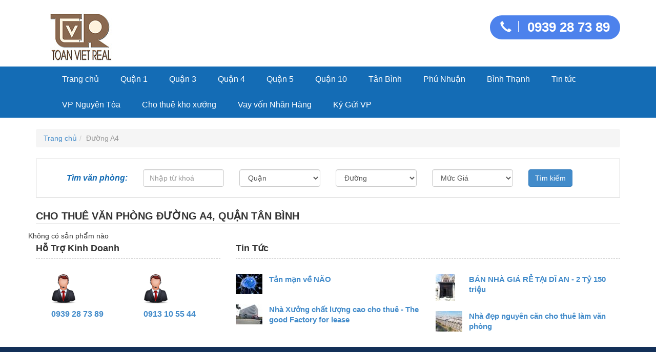

--- FILE ---
content_type: text/html; charset=UTF-8
request_url: https://chothuevanphonggiare.vn/van-phong/duong-a4-166/
body_size: 4445
content:
<!DOCTYPE html>
<html dir="ltr" lang="vi">
<head>
    <meta charset="UTF-8">
	<base href="https://chothuevanphonggiare.vn/" />
    <title>Cho thuê văn phòng đường A4 - Quận Tân Bình - Toàn Việt Real</title>
	<meta name="description" content="Cho thuê văn phòng đường A4, Tân Bình, cho thuê building giá tốt, giá rẻ." />
    <meta name="keywords" content="cho thuê văn phòng, văn phòng cho thuê, A4" />
	<meta name="viewport" content="width=device-width, initial-scale=1" />
	<link rel="publisher" href="https://plus.google.com/117743016752237275807" />
	<link rel="canonical" href="https://chothuevanphonggiare.vn/van-phong/duong-a4-166/" />		    <meta property="og:title" content="Cho thuê văn phòng đường A4 - Quận Tân Bình - Toàn Việt Real" />
    <meta property="og:url" content="https://chothuevanphonggiare.vn/van-phong/duong-a4-166/" />
    <meta property="og:description" content="Cho thuê văn phòng đường A4, Tân Bình, cho thuê building giá tốt, giá rẻ." />
			    <meta name="robots" content="noodp,index,follow" />
    <meta name='revisit-after' content='1 days' />
	<meta name="geo.placename" content="141 Đặng Văn Ngữ, 14, Phú Nhuận District, Ho Chi Minh, Vietnam" />
	<meta name="geo.position" content="10.795878;106.6697584" />
	<meta name="geo.region" content="VN-Ho Chi Minh" />
	<meta name="ICBM" content="10.795878, 106.6697584" />
	<link rel="alternate" href="https://chothuevanphonggiare.vn/van-phong/duong-a4-166/" hreflang="vi-vn" />
	<link rel="icon" type="image/png" href="/public/default/css/images/favicon.png" />
	<link rel="apple-touch-icon" sizes="72x72" href="/public/default/css/images/apple-touch-icon-ipad.png" />
	<link rel="apple-touch-icon" sizes="57x57" href="/public/default/css/images/apple-touch-icon-iphone.png" />
    <link rel="preload" href="/public/default/css/bootstrap.min.css" as="style">
    <link rel="preload" href="/public/default/css/style.css" as="style">
    <link rel="stylesheet" href="/public/default/css/bootstrap.min.css" />
    <!--<link rel="stylesheet" href="/public/default/css/bootstrap-theme.min.css" />-->
	<link rel="stylesheet" media="screen" href="/public/default/css/style.css" />
	<script type="text/javascript">baseUrl="https://chothuevanphonggiare.vn/"</script>
	<script defer type="text/javascript" src="https://ajax.googleapis.com/ajax/libs/jquery/2.1.0/jquery.min.js"></script>
    <script defer type="text/javascript" src="/public/default/js/bootstrap.min.js"></script>
    <script defer type="text/javascript" src="/public/default/js/search.js"></script>
    	<!--<script type="text/javascript" src="https://chothuevanphonggiare.vn/public/default/js/jqueryvalidation/jquery.validate.js"></script>-->
</head>
<body>
<header>
	<div class="container">
		<div class="row">
			<div class="col-md-6 col-sm-6 col-xs-12">
				<h1 style="margin-left:20px;">
					<a title="ToanViet Real" href="https://chothuevanphonggiare.vn/"><img src="https://chothuevanphonggiare.vn/public/default/css/images/logo_toanviet_sm.jpg" alt="ToanViet Real" height="100" /></a>
				</h1>
				<!--<h2 id="tagline">Văn phòng cho thuê giá rẻ</h2>-->
			</div>
			<div class="col-md-6 col-sm-6 col-xs-12 text-right tel-phone"><a href="tel:0939287389" class="tel-num"><span class="glyphicon glyphicon-earphone icon-phone"></span> 0939 28 73 89</a> </div>			
		</div>
	</div>
</header>
<div class="topmenu">
	<div class="container">
		<div class="row">
			<div class="col-xs-12 col-md-12">
				<div class="navbar navbar-default menu-main">
					<div class="container-fluid menu-main-ex">
					  <!-- Brand and toggle get grouped for better mobile display -->
					  <div class="navbar-header">
					  
						<button style="float:left" type="button" class="navbar-toggle" data-toggle="collapse" data-target="#main-menu">
						  <span class="sr-only">Toggle navigation</span>
						  <span class="icon-bar"></span>
						  <span class="icon-bar"></span>
						  <span class="icon-bar"></span>
						</button>
						<span title="Tìm kiếm" class="navbar-toggle icon-search glyphicon glyphicon-search"></span>
						
					  </div>

					  <!-- Collect the nav links, forms, and other content for toggling -->
					  <nav class="collapse navbar-collapse top-ex" id="main-menu">
							<!--<li class="active"><a href="#">Trang Chủ</a></li>-->
							<ul class="nav navbar-nav"><li><a href="https://chothuevanphonggiare.vn/">Trang chủ</a></li><li><a href="https://chothuevanphonggiare.vn/van-phong/87-van-phong-cho-thue-quan-1/" title="Quận 1">Quận 1</a></li><li><a href="https://chothuevanphonggiare.vn/van-phong/88-van-phong-cho-thue-quan-3/" title="Quận 3">Quận 3</a></li><li><a href="https://chothuevanphonggiare.vn/van-phong/95-van-phong-cho-thue-quan-4/" title="Quận 4">Quận 4</a></li><li><a href="https://chothuevanphonggiare.vn/van-phong/112-van-phong-cho-thue-quan-5/" title="Quận 5">Quận 5</a></li><li><a href="https://chothuevanphonggiare.vn/van-phong/113-van-phong-cho-thue-quan-10/" title="Quận 10">Quận 10</a></li><li><a href="https://chothuevanphonggiare.vn/van-phong/90-van-phong-cho-thue-quan-tan-binh/" title="Tân Bình">Tân Bình</a></li><li><a href="https://chothuevanphonggiare.vn/van-phong/91-van-phong-cho-thue-quan-phu-nhuan/" title="Phú Nhuận">Phú Nhuận</a></li><li><a href="https://chothuevanphonggiare.vn/van-phong/92-van-phong-cho-thue-quan-binh-thanh/" title="Bình Thạnh">Bình Thạnh</a></li><li><a href="https://chothuevanphonggiare.vn/tin-tuc/93-tin-tuc-bat-dong-san/" title="Tin tức">Tin tức</a></li><li><a href="https://chothuevanphonggiare.vn/nha-xuong/109-cho-thue-van-phong-nguyen-toa-gia-re/" title="VP Nguyên Tòa">VP Nguyên Tòa</a></li><li><a target="_blank" href="https://khoxuongchothuegiare.vn">Cho thuê kho xưởng</a></li><li><a href="https://chothuevanphonggiare.vn/tin-tuc/114-vay-von-nhan-hang/" title="Vay vốn Nhân Hàng">Vay vốn Nhân Hàng</a></li><li id="nav-kyguivanphong"><a href="https://chothuevanphonggiare.vn/ky-gui-van-phong">Ký Gửi VP</a></li></ul>					  </nav><!-- /.navbar-collapse -->
					</div><!-- /.container-fluid -->
				  </div>
			</div>
		</div>
	</div>
</div>

<div class="before-content">
	<div class="container">
		<div class="row">
				<div class="col-xs-12 col-md-12">
				<ol class="breadcrumb margin-brea" >
				   <li itemprop="itemListElement" itemscope
      itemtype="https://schema.org/ListItem"><a itemtype="https://schema.org/Thing" itemprop="item" href="https://chothuevanphonggiare.vn/"><span itemprop="name">Trang chủ</span></a><meta itemprop="position" content="0" /></li><li class="active">Đường&nbsp;A4</li>

				</ol>
			</div></div>  </div>
</div>

<div class="content">
	<div class="container" itemscope itemtype="https://schema.org/WebSite">
	<!--START SEARCH BOX-->
	<form id="frmsearch" action="https://chothuevanphonggiare.vn/search" method="post">
		<div class="row">
			<div class="col-xs-12">
				<div class="search-box">
				<div class="row" id="search-area">
					<div class="col-md-2 col-sm-3 col-xs-12"><label>Tìm văn phòng:</label></div>
					<div class="col-md-2 col-sm-3 col-xs-12">
						<input value="" type="text" placeholder="Nhập từ khoá" class="form-control" name="q" />
					</div>
					<div class="col-md-2 col-sm-2 col-xs-12">
						<select id="dist_id" name="dist_id" class="form-control">
							<option value="">Quận</option>
							<option value='22'>Bình Chánh</option><option value='18'>Bình Tân</option><option value='6'>Bình Thạnh</option><option value='24'>Cần Giờ</option><option value='20'>Củ Chi</option><option value='5'>Gò Vấp</option><option value='21'>Hóc Môn</option><option value='30'>Huyện Bắc Tân Uyên</option><option value='32'>Huyện Bàu Bàng</option><option value='33'>Huyện Dầu Tiếng</option><option value='31'>Huyện Phú Giáo</option><option value='23'>Nhà Bè</option><option value='9'>Phú Nhuận</option><option value='1'>Quận 1</option><option value='12'>Quận 10</option><option value='13'>Quận 11</option><option value='2'>Quận 12</option><option value='10'>Quận 2</option><option value='11'>Quận 3</option><option value='14'>Quận 4</option><option value='15'>Quận 5</option><option value='16'>Quận 6</option><option value='19'>Quận 7</option><option value='17'>Quận 8</option><option value='4'>Quận 9</option><option value='7'>Tân Bình</option><option value='8'>Tân Phú</option><option value='3'>Thủ Đức</option><option value='25'>TP. Thủ Dầu Một</option><option value='29'>TX. Bến Cát</option><option value='27'>TX. Dĩ An</option><option value='28'>TX. Tân Uyên</option><option value='26'>TX. Thuận An</option>						</select>
					</div>
					<div class="col-md-2 col-sm-2 col-xs-12">
						<select id="road_id" name="road_id" class="form-control">
							<option value="">Đường</option>
													</select>
					</div>
					<div class="col-md-2 hidden-sm col-xs-12">
						<select name="price_id" id="price_id" class="form-control">
							<option value="">Mức Giá</option>
							<option value="1">Từ 0 - 10 USD/m2</option>
							<option value="2">Từ 10 - 20 USD/m2</option>
							<option value="3">Từ 20 - 30 USD/m2</option>
							<option value="4">Trên 30 USD/m2</option>
						</select>
					</div>
					<div class="col-md-2 col-sm-2 col-xs-12"><button type="submit" class="btn btn-primary" id="btnSearch">Tìm kiếm</button></div>
				</div>
				</div>
			</div>			
		</div>
		</form>
		<!--END SEARCH BOX-->  
		<main>
<div class="row one-row-pd">
	<div class="col-xs-12">
		<h1 style="margin:0 0 10px;font-size:20px;font-weight:700;text-transform:uppercase;border-bottom:1px solid #ccc;padding-bottom:4px">Cho thuê văn phòng đường A4, Quận Tân Bình</h1>
	</div>
	Không có sản phẩm nào</div>

<div class="row">
	</div>
</main>
		<aside>
		<div class="row">
			<div class="col-xxs-12 col-md-4 block-content-sm">
				<div class="row">
					<div class="col-xs-12">
						<h4 class="title">Hỗ Trợ Kinh Doanh</h4>
					</div>
				</div>
				<div class="support col-xs-12 col-sm-6">
					<div class="col-xs-12">
						<div><img src="https://chothuevanphonggiare.vn/public/default/css/images/icon-sup.png" alt="support" /></div>
					</div>
					<div class="col-xs-12">
						<a href="tel:0939287389"><span class="chat">0939 28 73 89</span></a>
					</div>
				</div>
				<div class="support col-xs-12 col-sm-6">
					<div class="col-xs-12">
						<div><img src="https://chothuevanphonggiare.vn/public/default/css/images/icon-sup.png" alt="support" /></div>
					</div>
					<div class="col-xs-12">
						<a href="tel:0938223679"><span class="chat">0913 10 55 44</span></a>
					</div>
				</div>
			</div>
			
			<div class="hidden-xs col-md-8 col-sm-12 block-content-sm">
				<div class="row">
					<div class="col-xs-12">
						<h4 class="title">Tin Tức</h4>
					</div>
				</div>
				<div class="row">
					<div class="col-xs-6">
												<div class="row support">
							<div class="col-xs-2">
								<div><img src="image_thumb/uploads/new/52/52/1n.jpg" alt="Tản mạn về NÃO" /></div>
							</div>
							<div class="col-xs-10">
								<a class="name-sup" title="Tản mạn về NÃO" href="https://chothuevanphonggiare.vn/tin-tuc-bat-dong-san/tan-man-ve-nao-211.html">Tản mạn về NÃO</a>
							</div>
						</div>
												<div class="row support">
							<div class="col-xs-2">
								<div><img src="image_thumb/uploads/new/52/52/27332385_404288320000405_2698419570873603143_n.jpg" alt="Nhà Xưởng chất lượng cao cho thuê - The good Factory for lease" /></div>
							</div>
							<div class="col-xs-10">
								<a class="name-sup" title="Nhà Xưởng chất lượng cao cho thuê - The good Factory for lease" href="https://chothuevanphonggiare.vn/tin-tuc-bat-dong-san/nha-xuong-chat-luong-cao-cho-thue-the-good-factory-for-lease-208.html">Nhà Xưởng chất lượng cao cho thuê - The good Factory for lease</a>
							</div>
						</div>
											</div>
					<div class="col-xs-6">
												<div class="row support">
							<div class="col-xs-2">
								<div><img src="image_thumb/uploads/new/52/52/IMG20171125101929.jpg" alt="BÁN NHÀ GIÁ RẺ TẠI DĨ AN - 2 Tỷ 150 triệu" /></div>
							</div>
							<div class="col-xs-10">
								<a class="name-sup" title="BÁN NHÀ GIÁ RẺ TẠI DĨ AN - 2 Tỷ 150 triệu" href="https://chothuevanphonggiare.vn/tin-tuc/ban-nha-gia-re-tai-di-an-2-ty-150-trieu-207.html">BÁN NHÀ GIÁ RẺ TẠI DĨ AN - 2 Tỷ 150 triệu</a>
							</div>
						</div>
												<div class="row support">
							<div class="col-xs-2">
								<div><img src="image_thumb/uploads/new/52/52/20170418102214-2e2b_wm.jpg" alt="Nhà đẹp nguyên căn cho thuê làm văn phòng" /></div>
							</div>
							<div class="col-xs-10">
								<a class="name-sup" title="Nhà đẹp nguyên căn cho thuê làm văn phòng" href="https://chothuevanphonggiare.vn/tin-tuc/nha-dep-nguyen-can-cho-thue-lam-van-phong-206.html">Nhà đẹp nguyên căn cho thuê làm văn phòng</a>
							</div>
						</div>
											</div>
				</div>
			</div>
		</div>
		</aside>
	</div>
</div>

<footer>
	<div class="before-footer">
		<div class="container">
			<div class="row">
				<div class="col-md-4 col-sm-4 hidden-xs">
					<h4 class="title">Danh mục</h4>
					<ul class="address link">
						<li><a href="/van-phong/90-van-phong-cho-thue-quan-tan-binh/">Văn phòng cho thuê quận Tân Bình</a></li>
						<li><a href="/van-phong/91-van-phong-cho-thue-quan-phu-nhuan/">Văn phòng cho thuê quận Phú Nhuận</a></li>
						<li><a href="/van-phong/92-van-phong-cho-thue-quan-binh-thanh/">Văn phòng cho thuê quận Bình Thạnh</a></li>
						<li><a href="/van-phong/87-van-phong-cho-thue-quan-1/">Văn phòng cho thuê quận 1</a></li>
						<li><a href="/van-phong/88-van-phong-cho-thue-quan-3/">Văn phòng cho thuê quận 3</a></li>
						
					</ul>
				</div>
				
				<div class="col-md-4 col-sm-4">
					<h4 class="title">Thông tin</h4>
					<ul class="address link">
						
						<li><a href="/van-phong-cho-thue">Văn phòng cho thuê</a></li>
						<li><a href="/van-phong-gia-re">Văn phòng giá rẻ</a></li>
						<li><a href="/tin-tuc/93-tin-tuc-bat-dong-san/">Tin tức bất động sản</a></li>
						<li><a href="/tin-tuc/96-phong-thuy/">Kiến thức phong thủy</a></li>
						<li><a href="/gioi-thieu">Giới thiệu</a></li>
						<li><a href="/#">Liên hệ - Góp ý</a></li>
					</ul>
				</div>
				
				<div class="col-md-4 col-sm-4">
					<h4 class="title">Địa Chỉ</h4>
					<ul class="list-unstyled address">
						<li>Số 141C Đặng Văn Ngữ, Phường 14, Quận Phú Nhuận, TP Hồ Chí Minh</li>
						<li>Hotline: 0939 28 73 89 - 0913 10 55 44</li>
						<li><a href='mailto&#58;%6F&#99;&#101;an&#111;%&#54;6f%6&#57;&#99;e%6E&#111;1&#64;gm&#97;i&#108;&#46;co&#37;&#54;&#68;'>oc&#101;a&#110;&#111;fficeno&#49;&#64;&#103;&#109;ail&#46;com</a></li>
					</ul>
				</div>
							</div>
		</div>
	</div>
	<div class="after-footer">
		<div class="container">
			<div class="row">
				<div class="col-xs-12 text-center">
					Copyright © 2014 - 2026 by Toàn Việt Real<br />
	Ghi rõ nguồn <a href="https://chothuevanphonggiare.vn">chothuevanphonggiare.vn</a> khi phát hành lại thông tin từ website này.<br />
Tel: 0939 28 73 89 - 0913 10 55 44
				</div>
                <div class="col-xs-12 text-center">
                <a href="//www.dmca.com/Protection/Status.aspx?ID=becb83a0-5648-4a2c-a07b-18fd202e1426" title="DMCA.com Protection Status" class="dmca-badge"> <img src="//images.dmca.com/Badges/dmca_protected_sml_120l.png?ID=becb83a0-5648-4a2c-a07b-18fd202e1426" alt="DMCA.com Protection Status"/></a><script defer="defer" src="//images.dmca.com/Badges/DMCABadgeHelper.min.js"></script>
                </div>
			</div>
		</div>
	</div>
	
</footer>

<script>
  (function(i,s,o,g,r,a,m){i['GoogleAnalyticsObject']=r;i[r]=i[r]||function(){
  (i[r].q=i[r].q||[]).push(arguments)},i[r].l=1*new Date();a=s.createElement(o),
  m=s.getElementsByTagName(o)[0];a.async=1;a.src=g;m.parentNode.insertBefore(a,m)
  })(window,document,'script','https://www.google-analytics.com/analytics.js','ga');
  ga('create', 'UA-51874197-2', 'chothuevanphonggiare.vn');
  ga('send', 'pageview');
</script>

<!--Start of Tawk.to Script-->
<script type="text/javascript">
var Tawk_API=Tawk_API||{}, Tawk_LoadStart=new Date();
(function(){
var s1=document.createElement("script"),s0=document.getElementsByTagName("script")[0];
/*s1.async=true;*/
s1.defer=true;
s1.src='https://embed.tawk.to/59474a49e9c6d324a47360ff/default';
s1.charset='UTF-8';
s1.setAttribute('crossorigin','*');
s0.parentNode.insertBefore(s1,s0);
})();
</script>
<!--End of Tawk.to Script-->
<script id="mcjs">!function(c,h,i,m,p){m=c.createElement(h),p=c.getElementsByTagName(h)[0],m.async=1,m.src=i,p.parentNode.insertBefore(m,p)}(document,"script","https://chimpstatic.com/mcjs-connected/js/users/86eb7d0fcfde9647f5a8b24a3/ae494efbbafb59048a0f681a6.js");</script>
</body>
</html>

--- FILE ---
content_type: text/css
request_url: https://chothuevanphonggiare.vn/public/default/css/style.css
body_size: 1463
content:
body{font-family:arial;font-size:14px;}
a:hover{text-decoration:none;}
/*.container {width: 1160px !important; }
.container{width:1160px;}*/
.topmenu{background-color:#146cb5;}
.topmenu .menu-main .top-ex ul li{background-color:#146cb5;}
.topmenu .menu-main .top-ex ul li a{font-size:16px;font-weight:400;color:#fff;padding:15px 21px;}
.topmenu .menu-main .top-ex ul li.active a{background-color:#ec5e00;color:#fff;background-image:none;}
.topmenu .menu-main .top-ex ul li a:hover{background-color:#ec5e00;color:#fff;background-image:none;}
.menu-main{margin-bottom:0;border:0;background-color:#fff;}
.menu-main-ex{background-color:#146cb5;}
.margin-brea{margin:22px 0 0;}
.one-row-pd .col-xs-3{padding-bottom:25px;}
.one-row-pd .col-xs-12{padding-bottom:25px;}
@media (min-width: 992px) {
.one-row-pd .col-xs-12{padding-bottom:3px;}
}
.one-row-pd .col-sm-6{padding-bottom:25px;}
.one-row-pd .col-md-4{padding-bottom:25px;}
.one-row-pd .col-lg-3{padding-bottom:25px;}

.col-xxs-1, .col-xxs-2, .col-xxs-3, .col-xxs-4,
.col-xxs-5, .col-xxs-6, .col-xxs-7, .col-xxs-8,
.col-xxs-9, .col-xxs-10, .col-xxs-11, .col-xxs-12 {
    min-height: 1px;
    padding-left: 15px;
    padding-right: 15px;
    position: relative;
}


@media (max-width: 767px) {
.nd-detail .share{width:114px;height:30px;}
.form-control{margin:2px 0}
.tel-phone{text-align:center;margin-bottom:5px}
.margin-brea li{margin-bottom:6px}
.search-box{display:none}
}

@media (min-width: 800px) {
.nd-detail .share{position:absolute;top:27px;right:5px;float:right;width:114px;}
}

@media (max-width: 384px) {
    .col-xxs-1,
    .col-xxs-2,
    .col-xxs-3,
    .col-xxs-4,
    .col-xxs-5,
    .col-xxs-6,
    .col-xxs-7,
    .col-xxs-8,
    .col-xxs-9,
    .col-xxs-10,
    .col-xxs-11 {
        float: left;
    }
	.hidden-xxs{
		display:none;
	}
	
	
    .col-xxs-1 {
        width: 8.333333333333332%;
    }

    .col-xxs-2 {
        width: 16.666666666666664%;
    }

    .col-xxs-3 {
        width: 25%;
    }
}

.right_thumb{height:104px;width:104px;}
.spacer{margin-top:30px;}

.search-box{padding:20px;border:1px solid #ccc;margin-top:22px;}
.search-box h2{font-size:18px;font-weight:700;line-height:0;padding-top:0;display:inline-block;margin-top:17px;float:right;color:#146cb5;font-style:italic;}
.search-box label{font-size:16px;font-weight:700;line-height:0;padding-top:0;display:inline-block;margin-top:17px;float:right;color:#146cb5;font-style:italic;height:12px}
.wapper-product{border:1px solid #dedede;background:#f9f9fb;padding:2px}
.wapper-product h2{font-size:18px;text-align:center;color:#252525;font-weight:700;margin:25px 3px 15px 3px;height:20px;overflow:hidden;}
.wapper-product h2 a{color:#146CB5;}
.wapper-product h2.xuong {
    height: 65px;
    line-height: 22px;
}
.wapper-product h3{font-size:18px;text-align:center;color:#252525;font-weight:700;margin-top:25px;margin-bottom:15px;height:21px;overflow:hidden;}
.wapper-product h3 a{color:#146CB5;}
.wapper-product span.dia-chi{font-size:12px;text-align:center;color:#252525;display:block;margin-bottom:20px;}
.wapper-product .dia-chi a {color:#333;}
.wapper-product .dia-chi a:hover {color:#a05921;text-decoration:underline;}
.wapper-product span.price{font-size:15px;text-align:center;color:#C30;display:block;margin-bottom:20px;font-weight:700;}
.img-position{position:relative;height:270px;overflow:hidden;text-align:center}
.img-pd{text-align:center}
.block-price{position:absolute;top:0;left:0;padding:0;text-align:center;}
.one-row-pd{margin-top:25px;}
.block-content-sm h4.title{background-color:#fff;font-size:18px;font-weight:700;margin-top:5px;border-bottom:1px dashed #ccc;padding-bottom:10px;}
.chat{display:block;margin-top:10px;font-size:16px;font-weight:700;}
a.name-sup{font-weight:700;margin:0;overflow:hidden;max-height:40px;font-size:15px;line-height:15px;}
.support{margin-top:20px;}
.before-footer{background-color:#133058;color:#fff;padding:30px 0;margin-top:30px;}
.before-footer h4.title{font-size:20px;font-weight:700;}
.before-footer span.text-about{line-height:24px;font-size:12px;}
ul.address li{margin:12px 0;}
ul.address li a{color:#fff;}
ul.link{padding-left:15px;}
.after-footer{border-top:1px solid #244570;background-color:#0c1624;padding:20px 0;color:#fff;}
a.tel-num{color:#fff;font-size:26px;font-weight:700;background-color:#4d82ec;padding:5px 20px;display:inline-block;border-radius:30px;}
.icon-phone{color:#fff;font-size:22px;display:inline-block;border-right:1px solid #fff;padding:0 13px 0 0;margin-right:10px;}
.tel-phone{margin-top:30px;}

.search-icon::before {
    content: "/";
    font-size: 18px;
    left: 0px;
    position: absolute;
    top: 0;
}
.search-icon {
    color: #ffffff;
    cursor: pointer;
    font-size: 15px;
    line-height: 50px;
    padding-left: 18px;
    position: relative;
	float:right;
}

.icon-search{padding:3px;font-size:24px;border:0;font-weight:400;color: #fff;cursor:pointer}
.icon-search:hover{background: none!important;}
.icon-search:active{background: none!important;}
.icon-bar {
    background-color: #fff!important;
}


.nd-detail{border:1px solid #ccc;position:relative;margin:30px 0;padding:20px;}
.nd-detail h1{font-size:20px;font-weight:700;margin-top:0;margin-bottom:10px;color:#146cb5;border-bottom:1px solid #ccc;padding-bottom:16px;}
.comment-holder{background: #f6f6f6;border:1px solid #ccc;position:relative;margin:30px 0;padding:15px;}
.comment-holder h3{font-size:20px;font-weight:700;margin-top:10px;margin-bottom:26px;color:#146cb5;border-bottom:1px solid #ccc;padding-bottom:15px;}
.nd-detail .noidung{line-height:1.7;font-size:0.963em}
.noidung img{width:100%!important;height:auto}
.block-text-right{border:1px solid #ccc;margin:0 0 25px;padding:10px;}
.right2{margin-top:0;}
.link2{padding-left:0;}
.block-text-right ul.link2{margin-top:16px;}
.block-text-right ul.link2 li{background-color:#f2f2f2;margin:5px 0;padding:5px;}
.block-text-right ul.link2 li a{font-size:12px;color:#252525;}
.pd-mini a.title{font-weight:700;margin-top:7px;display:block;font-size:13px;height:58px;overflow:hidden;}
.pd-mini .location{font-size:10px;}
.pd-mini .price{color:red;font-size:11px;margin-top:0;margin-bottom:10px;padding:0;}
.row-pd-mini{margin-bottom:20px;}
.noidung h2{font-size:22px;font-weight:700}
.noidung h3{font-size:16px;font-weight:700}
.noidung h3.title{margin-top:0;margin-bottom:3px;font-size:20px;font-weight:700;padding:0;}
.noidung h3.title a{color:#252525;}
.noidung table{border-spacing:0;border-collapse:separate;}
.noidung td{border:1px solid #efefef;padding:0 2px;}
.one-row-news{border-bottom:1px dashed #ccc;padding-bottom:15px;margin-bottom:15px;}
.block-text-right h3,.block-text-right h4{font-size:16px;font-weight:700;margin-top:2px;margin-bottom:0;color:#146cb5;border-bottom:1px solid #ccc;padding-bottom:8px;}
.antieude{visibility:hidden;height:0;margin:0;padding:0}
h2#tagline{font-size: 13px;font-style: italic;left: 104px;margin: 0;position: absolute;top: 114px;}
.noidung a.tag {text-decoration:underline important!}

@media print {
	body{font-family:Times New Roman;font-size:14px;}
	a[href]:after {
	content: none !important;
	}
	.topmenu {display:none;}
	.comment-holder {display:none;}
	#frmsearch {display:none;}
	footer {display:none;}
	aside {display:none;}
}

--- FILE ---
content_type: text/javascript
request_url: https://chothuevanphonggiare.vn/public/default/js/search.js
body_size: 192
content:
$(function() {
	$("#search-area #dist_id").on('change',function(event) {
		event.preventDefault();
		id = $("#search-area #dist_id").val();
		LoadRoad(id);
	});
  $("#search-area #sltkgia").on('change',function(event) {
    event.preventDefault();
    id = $("#search-area #dist_id").val();
    if(id == "")
    {
      alert("Bạn cần phải chọn quận huyện");
      $("#search-area #dist_id").focus();
      return false;
    }
  });
  $(".icon-search").on('click',function() {
	 $(".search-box").slideToggle();
  });

   $(window).load(function(){
    var hash = location.hash.replace('#','');
    if(hash != ''){
        //location.hash = '';
        $('html, body').animate({ scrollTop: $('#'+hash).offset().top}, 500);

       }
   });
});
function LoadRoad(val)
{
  $.ajax({
    url: baseUrl+'default/office/getRoad',
    type: 'POST',
    dataType: 'json',
    data: "duong="+val,
    async: false,
    success:function(data){
        $("#search-area #road_id").html('');
        $("#search-area #road_id").html('<option value="">--Đường--</option>');
        $.each(data, function(index, val) {
           $("#search-area #road_id").append('<option value="'+val.roadid+'">'+val.road_name+'</option>');
        });
    }
  });
}

--- FILE ---
content_type: text/plain
request_url: https://www.google-analytics.com/j/collect?v=1&_v=j102&a=638870901&t=pageview&_s=1&dl=https%3A%2F%2Fchothuevanphonggiare.vn%2Fvan-phong%2Fduong-a4-166%2F&ul=en-us%40posix&dt=Cho%20thu%C3%AA%20v%C4%83n%20ph%C3%B2ng%20%C4%91%C6%B0%E1%BB%9Dng%20A4%20-%20Qu%E1%BA%ADn%20T%C3%A2n%20B%C3%ACnh%20-%20To%C3%A0n%20Vi%E1%BB%87t%20Real&sr=1280x720&vp=1280x720&_u=IEBAAAABAAAAACAAI~&jid=1447340882&gjid=452445397&cid=1327812258.1769068235&tid=UA-51874197-2&_gid=1407846036.1769068235&_r=1&_slc=1&z=531089356
body_size: -452
content:
2,cG-RK3P0YTWFJ